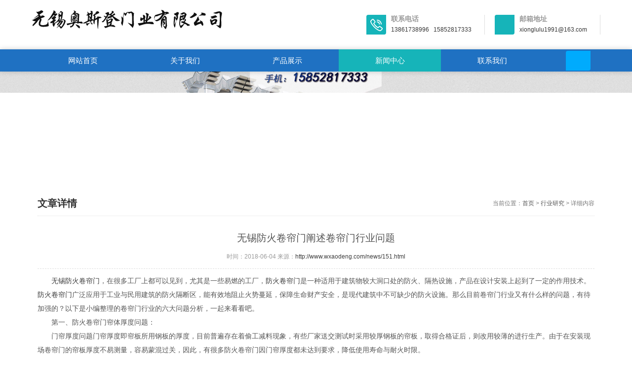

--- FILE ---
content_type: text/html
request_url: http://www.wxaodeng.com/news/151.html
body_size: 4486
content:
<!DOCTYPE html>
<html>
<head>
<meta http-equiv="Content-Type" content="text/html; charset=gb2312" />
<meta http-equiv="x-ua-compatible" content="ie=edge,chrome=1">
<meta name="renderer" content="webkit|ie-comp|ie-stand">
<meta name="viewport" content="width=device-width,initial-scale=1,maximum-scale=1, minimum-scale=1,user-scalable=0">
<title>无锡防火卷帘门阐述卷帘门行业问题 - 无锡奥斯登门业有限公司</title>
<meta name="Keywords" content="无锡防火卷帘门阐述卷帘门行业问题" />
<meta name="Description" content="无锡防火卷帘门，在很多工厂上都可以见到，尤其是一些易燃的工厂，防火卷帘门是一种适用于建筑物较大洞口处的防火、隔热设施，产品在设计安装上起到了一定的作用技术。防火卷帘门广泛应用于工业与民用建筑的防火隔断区，能有效地阻止火势蔓延，保障生命财产安全，是现代建筑中不可缺少的防火设施。那么目前卷帘门行业又有什么样的问题，有待加强的？以下是小编整理的卷帘门行业的六大问题分析，一起来看看吧。" />
<link rel="stylesheet" type="text/css" href="/template/aodeng/style/css/style.css" />
<script type="text/javascript" src="/template/aodeng/style/js/jquery.pack.js"></script>
</head>
<body>
<!--top start--> 
<section class="ly_top ly_top2">
  <div class="ly_top_in">
    <div class="top_logo"> <a href="/" rel="nofollow"> <img src="/uploads/logo/20220414114456.png"/> </a> </div>
    <div class="top_right"> 
      <a href="tel:13861738996" class="tr tr1" rel="nofollow">
      <div class="tr_l"></div>
      <div class="tr_r">
        <p>联系电话</p>
        <span>13861738996&nbsp;&nbsp;&nbsp;15852817333</span></div>
      </a> 
      <a href="mailto:xionglulu1991@163.com" class="tr tr2" rel="nofollow">
      <div class="tr_l"></div>
      <div class="tr_r">
        <p>邮箱地址</p>
        <span>xionglulu1991@163.com</span></div>
      </a> 
      </div>
    <div class="clear"></div>
  </div>
</section>
<!--top end--> 
<!--nav start-->
<div class="ly_nav ly_nav2 clear clearfix">
  <div class="web_nav">网站导航
    <div class="btn-menu"><span></span></div>
  </div>
  <ul class="navigation clear clearfix">
    <li><a href="/">网站首页</a></li>
    <li><a rel="nofollow" href="/about/">关于我们</a></li>
    <li><a rel="nofollow" href="/supply/">产品展示</a></li>
    <li><a rel="nofollow" href="/news/">新闻中心</a></li>
    <li><a rel="nofollow" href="/contact/" rel="nofollow">联系我们</a></li>
    <li class="h_search_wrap"><span></span></li>
  </ul>
  <div class="h_search">
    <form  class="form1 clear clearfix" name="formsearch" target="_blank" action="/Seach/">
      <input name="k" class="form_text1" type="text" placeholder="请输入关键词" maxlength="50" autocomplete="off"/>
      <input class="form_button1" type="submit" value="搜索" />
    </form>
  </div>
</div>
<!--nav end--> 
<!--banner begin-->
<section class="ny_banner">
  <div class="slideshow"><img src="/template/aodeng/style/images/ny_banner1.jpg" width="100%"></div>
</section>
<!--banner end--> 
<!--content begin-->
<section class="ny_content_wrap">
  <section class="ny_content wow slideInUp" data-wow-duration="1s">
    <section class="content_right content_right2">
      <div class="bread_nav">
        <h2>文章详情</h2>
        <div><em></em>当前位置：<a href="/">首页</a> &gt; <a href="/news/hangye/">行业研究</a> &gt; 详细内容</div>
      </div>
      <section class="conn">
        <div class="ny_news_con">
          <div class="ny_news_tlt">无锡防火卷帘门阐述卷帘门行业问题</div>
          <div class="ny_news_time">时间：2018-06-04 来源：<script language="javascript">url = window.location.href;document.write('<a href='+ url +'>'+ url +'</a>')</script></div>
          <div class="ny_news_con2"><p style="text-indent:2em;">
	<span style="line-height:2;"><a href="http://www.wxaodeng.com/" target="_blank">无锡防火卷帘门</a>，在很多工厂上都可以见到，尤其是一些易燃的工厂，<a href="/supply/fhjlm/" target="_blank">防火卷帘门</a>是一种适用于建筑物较大洞口处的防火、隔热设施，产品在设计安装上起到了一定的作用技术。<a href="/supply/20.html" target="_blank">防火卷帘门</a>广泛应用于工业与民用建筑的防火隔断区，能有效地阻止火势蔓延，保障生命财产安全，是现代建筑中不可缺少的防火设施。那么目前卷帘门行业又有什么样的问题，有待加强的？以下是小编整理的卷帘门行业的六大问题分析，一起来看看吧。</span>
</p>
<p style="text-indent:2em;">
	<span style="line-height:2;">第一、防火卷帘门帘体厚度问题：</span>
</p>
<p style="text-indent:2em;">
	<span style="line-height:2;">门帘厚度问题门帘厚度即帘板所用钢板的厚度，目前普遍存在着偷工减料现象，有些厂家送交测试时采用较厚钢板的帘板，取得合格证后，则改用较薄的进行生产。由于在安装现场卷帘门的帘板厚度不易测量，容易蒙混过关，因此，有很多防火卷帘门因门帘厚度都未达到要求，降低使用寿命与耐火时限。</span>
</p>
<p style="text-indent:2em;">
	<span style="line-height:2;">第二、防火卷帘门门楣结构问题：</span>
</p>
<p style="text-indent:2em;">
	<span style="line-height:2;">门楣结构问题按国家标准防火卷帘门必须设置门楣结构，而目前普遍使用的是没有门楣的防火卷帘门，这种门发生火灾时阻止不了火势向上形成的强大冲击．导致烟气通过门楣向外蔓延。门楣处的密封性是防火、防烟的关键所在，若安装没有门楣结构的防火卷帘门，则不能真正起到防火阻隔的作用，形同虚设。</span>
</p>
<p style="text-indent:2em;">
	<span style="line-height:2;">第三、防火卷帘门导轨问题</span>
</p>
<p style="text-indent:2em;">
	<span style="line-height:2;">导轨问题导轨深度不够，结构与用料不当是许多大型卷帘门安装中普遍存在的问题。大型卷帘门导轨上一般应有一根能承受高强度的主构件．然而很多厂商用简易的轻型导轨来代替，一旦遇到火灾，门帘易从导轨脱出，起不到防火作用。</span>
</p>
<p style="text-indent:2em;">
	<span style="line-height:2;">第四、防火卷帘门的底帘问题</span>
</p>
<p style="text-align:center;text-indent:2em;">
	<span style="line-height:2;"><img src="/uploads/image/20180604/20180604155106_3780.jpg" width="535" height="531" title="无锡防火卷帘门" alt="无锡防火卷帘门" /><br />
</span>
</p>
<p style="text-indent:2em;">
	<span style="line-height:2;">卷帘门底梁问题有的产品没有底梁，有的产品虽有底梁，但用料单薄。门帘的底梁是保持门帘强度重要构件，门帘下没有底梁就等于门帘下部少一个起坚固作用的边框，火场负压就会将整个门帘掀翻。</span>
</p>
<p style="text-indent:2em;">
	<span style="line-height:2;">第五、防火卷帘门传动装置强度问题</span>
</p>
<p style="text-indent:2em;">
	<span style="line-height:2;">防火卷帘轴的传动装置强度也是卷帘门的一个重要参数，目前这种强度不合格的产品很多，严重影响了防火卷帘门的使用。卷帘轴的结构主要指卷帘轴两端轴头塞人钢管内的深度及其结构。轴头塞人深度应为轴长的1／10左右，且要有两个法兰和足够的焊缝。有些厂商的产品却塞入很短，甚至用一个法兰，这种偷工减料的门使用一段时间后有断裂的危险。</span>
</p>
<p style="text-indent:2em;">
	<span style="line-height:2;">第六、防火卷帘门的手动控制的传动问题</span>
</p>
<p style="text-indent:2em;">
	<span style="line-height:2;">断电时手动快速关闭装置的传动问题火灾中。如发生电源中断，现场人员可采用手动速放装置．将门关闭。现在有一部分防火卷帘门没装这种装置。即使装了，也往往因质量问题，不起作用。</span>
</p>
<p style="text-indent:2em;">
	<span style="line-height:2;">总之，千万不要让无锡防火卷帘门变成装饰品而不能防火，那么这就失去了防火卷帘门的初衷了，好了，以上就是小编整理的6个方面问题，还有其他补充的可以联系我们，或这也可以提出疑惑！当然如果您需要卷帘门、伸缩门、感应门这些产品更要联系我们啦！</span>
</p></div>
        </div>
        <div class="ny_news_ye">
          <p>上一篇：<a href="153.html">无锡快速卷帘门厂家教你怎么选择好的卷帘门</a></p>
          <p>下一篇：<a href="150.html">无锡自动们种类繁多</a></p>
        </div>
        </div>
        
        <div class="tags_title"><span>相关新闻</span></div>
        <ul class="xgxw clear clearfix">
          
              <li><span>2022-10-22</span><a rel="nofollow" href="/news/223.html">无锡伸缩门通过采用平行四边形原理铰接进而使伸缩灵活行程扩大</a></li>
          
              <li><span>2022-08-20</span><a rel="nofollow" href="/news/221.html">在安全性和可靠性方面无锡伸缩门具有良好的红外感测功能</a></li>
          
              <li><span>2022-07-16</span><a rel="nofollow" href="/news/220.html">无锡防火卷帘门在选购时需要特别注意卷帘体的厚度和耐火极限</a></li>
          
              <li><span>2022-06-18</span><a rel="nofollow" href="/news/219.html">在选择无锡电动门的时候要了解电动门的多种类型</a></li>
          
              <li><span>2019-10-26</span><a rel="nofollow" href="/news/188.html">电动伸缩门需用材质柔软的工具进行清洁工作</a></li>
          
        </ul>
        <!--相关产品 begin-->
        <div class="tags_title"><span>相关产品</span></div>
        <ul class="xgcp clear clearfix">
          
          <li>
            <div> <a rel="nofollow" href="/supply/293.html" class="pro_img"><img src="/uploads/cp/20180410084759.jpg" alt="宜兴电动伸缩门"/><i class="iblock"></i></a>
              <p><a rel="nofollow" href="/supply/293.html">宜兴电动伸缩门</a></p>
            </div>
          </li>
          
          <li>
            <div> <a rel="nofollow" href="/supply/291.html" class="pro_img"><img src="/uploads/cp/20180410084830.jpg" alt="苏州电动伸缩门"/><i class="iblock"></i></a>
              <p><a rel="nofollow" href="/supply/291.html">苏州电动伸缩门</a></p>
            </div>
          </li>
          
          <li>
            <div> <a rel="nofollow" href="/supply/290.html" class="pro_img"><img src="/uploads/cp/20180410084912.jpg" alt="丹阳电动伸缩门价格"/><i class="iblock"></i></a>
              <p><a rel="nofollow" href="/supply/290.html">丹阳电动伸缩门价格</a></p>
            </div>
          </li>
          
          <li>
            <div> <a rel="nofollow" href="/supply/289.html" class="pro_img"><img src="/uploads/cp/20180410084926.jpg" alt="无锡电动伸缩门厂家"/><i class="iblock"></i></a>
              <p><a rel="nofollow" href="/supply/289.html">无锡电动伸缩门厂家</a></p>
            </div>
          </li>
          
        </ul>
        <!--相关产品 end--> 
      </section>
    </section>
  </section>
</section>
<!--content end--> 
<!--底部 开始--> 
<div class="h_foot1">
  <div class="h_foot1_in">
    <p>想要定购电动门、伸缩门、卷帘门，请联系我们！</p>
    <a href="/contact/" class="lxwm" rel="nofollow"><p>联系我们</p><span></span></a>
  </div>
</div>
<div class="h_foot2">
  <div class="h_foot2_in">
  	<ul class="footnav">
    	<li><a rel="nofollow" href="/">网站首页</a></li>
        <li><a rel="nofollow" href="/about/">关于我们</a></li>
        <li><a rel="nofollow" href="/supply/">产品展示</a></li>
        <li><a rel="nofollow" href="/news/">新闻中心</a></li>
        <li><a rel="nofollow" href="/contact/">联系我们</a></li>
    </ul>
    <p>Copyright &copy; 2020 无锡奥斯登门业有限公司&nbsp;&nbsp;&nbsp;&nbsp;专业生产安装调试电动伸缩门,伸缩门,电动卷帘门,快速卷帘门等,售后完善,欢迎来电咨询! </p>
   
    <p>地址：无锡市惠山区堰新路333号A19&nbsp;&nbsp;&nbsp; <a href="http://beian.miit.gov.cn/" target="_blank" rel="nofollow">备案号：苏ICP备18014710号-2</a>
    <a href="http://www.wxpangu.com" target="_blank">无锡网站制作公司</a>：无锡盘古</p>
  </div>
</div>
<!--底部 结束--> 
<!-- 在线客服 开始 -->
<div class="suspension">
  <div class="suspension-box">  <!--<a href="javascript:;" class="a a-qrcode"><i class="i"></i><span>二维码</span></a>  --><a href="javascript:;" class="a a-top"><i class="i"></i></a>
    <div class="d d-service"> <i class="arrow"></i>
      <div class="inner-box">
        <div class="d-service-item clearfix"> <a href="http://wpa.qq.com/msgrd?v=3&uin=&site=qq&menu=yes"  target="_blank" class="clearfix" rel="nofollow"><span class="circle"><i class="i-qq"></i></span>
          <p>咨询在线客服</p>
          </a>
        </div>
      </div>
    </div>
    <div class="d d-service-phone"> <i class="arrow"></i>
      <div class="inner-box">
        <div class="d-service-item clearfix"> <span class="circle"><i class="i-tel"></i></span>
          <div class="text">
            <p>服务热线</p>
            <p class="red number">13861738996</p>
          </div>
        </div>
      </div>
    </div>
    <div class="d d-qrcode"> <i class="arrow"></i>
      <div class="inner-box">
        <div class="qrcode-img"><img src="/template/aodeng/style/images/code.jpg"></div>
        <p>扫一扫，加我微信</p>
      </div>
    </div>
  </div>
</div>
<script type="text/javascript" src="/template/aodeng/style/js/customer.js"></script>
<script>
	$(function(){
		$(".navigation li a").each(function () {
			var path = window.location.pathname;
			if ($(this).attr("href") == window.location.pathname) {
				$(this).addClass('nav_on');
			}else if($(this).attr("href") == path.slice(0,8)){
				$(this).addClass('nav_on');
			}else if($(this).attr("href") == path.slice(0,6)){
				$(this).addClass('nav_on');
				return false;
			}
		});
	})
</script>
</body>
</html>
